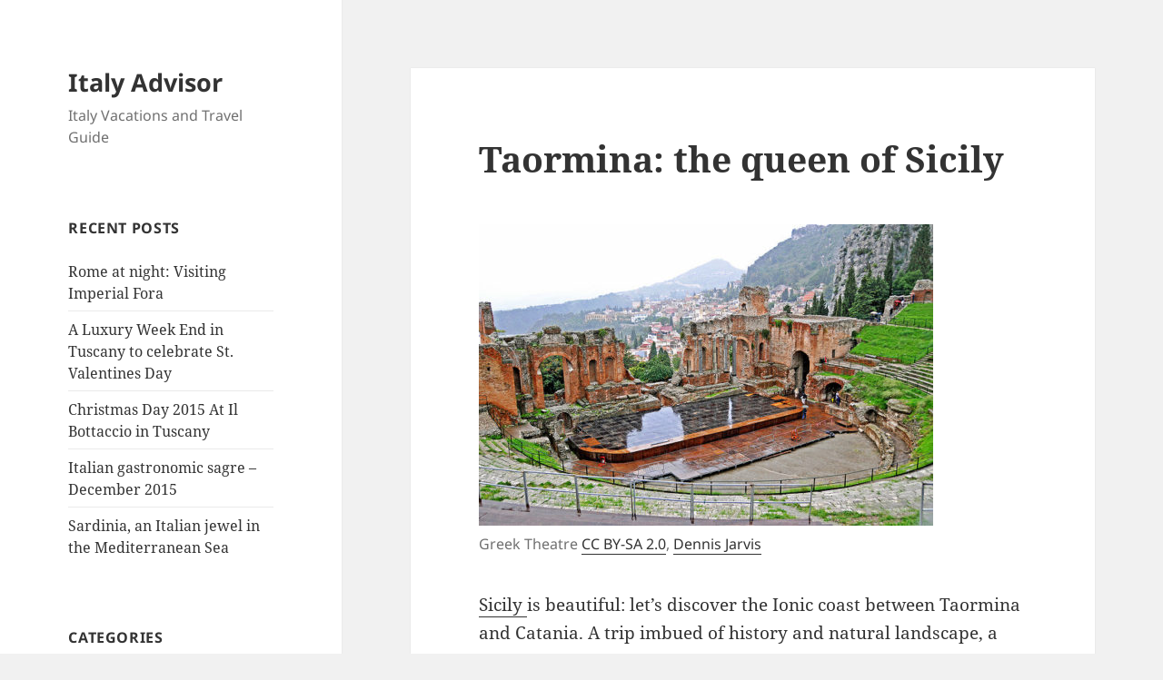

--- FILE ---
content_type: text/html; charset=UTF-8
request_url: https://www.italyadvisor.co.uk/taormina/
body_size: 8620
content:
<!DOCTYPE html>
<html lang="en-US" class="no-js">
<head>
	<meta charset="UTF-8">
	<meta name="viewport" content="width=device-width, initial-scale=1.0">
	<link rel="profile" href="https://gmpg.org/xfn/11">
	<link rel="pingback" href="https://www.italyadvisor.co.uk/xmlrpc.php">
	<script>(function(html){html.className = html.className.replace(/\bno-js\b/,'js')})(document.documentElement);</script>
<meta name='robots' content='index, follow, max-image-preview:large, max-snippet:-1, max-video-preview:-1' />
	<style>img:is([sizes="auto" i], [sizes^="auto," i]) { contain-intrinsic-size: 3000px 1500px }</style>
	
	<!-- This site is optimized with the Yoast SEO plugin v26.0 - https://yoast.com/wordpress/plugins/seo/ -->
	<title>Taormina: the queen of Sicily</title>
	<meta name="description" content="Sicily is beautiful: let&#039;s discover the Ionic coast between Taormina and Catania. A trip imbued of history and natural landscape, a unique, fascinating" />
	<link rel="canonical" href="https://www.italyadvisor.co.uk/taormina/" />
	<meta property="og:locale" content="en_US" />
	<meta property="og:type" content="article" />
	<meta property="og:title" content="Taormina: the queen of Sicily" />
	<meta property="og:description" content="Sicily is beautiful: let&#039;s discover the Ionic coast between Taormina and Catania. A trip imbued of history and natural landscape, a unique, fascinating" />
	<meta property="og:url" content="https://www.italyadvisor.co.uk/taormina/" />
	<meta property="og:site_name" content="Italy Advisor" />
	<meta property="article:published_time" content="2012-08-30T08:38:24+00:00" />
	<meta property="article:modified_time" content="2017-11-17T11:17:16+00:00" />
	<meta property="og:image" content="http://www.italyadvisor.co.uk/wp-content/uploads/2012/08/5327050782_c2abb24825_z-500x332.jpg" />
	<meta name="author" content="Claudia" />
	<meta name="twitter:card" content="summary_large_image" />
	<meta name="twitter:creator" content="@crossingitaly" />
	<meta name="twitter:site" content="@crossingitaly" />
	<meta name="twitter:label1" content="Written by" />
	<meta name="twitter:data1" content="Claudia" />
	<meta name="twitter:label2" content="Est. reading time" />
	<meta name="twitter:data2" content="2 minutes" />
	<script type="application/ld+json" class="yoast-schema-graph">{"@context":"https://schema.org","@graph":[{"@type":"WebPage","@id":"https://www.italyadvisor.co.uk/taormina/","url":"https://www.italyadvisor.co.uk/taormina/","name":"Taormina: the queen of Sicily","isPartOf":{"@id":"https://www.italyadvisor.co.uk/#website"},"primaryImageOfPage":{"@id":"https://www.italyadvisor.co.uk/taormina/#primaryimage"},"image":{"@id":"https://www.italyadvisor.co.uk/taormina/#primaryimage"},"thumbnailUrl":"http://www.italyadvisor.co.uk/wp-content/uploads/2012/08/5327050782_c2abb24825_z-500x332.jpg","datePublished":"2012-08-30T08:38:24+00:00","dateModified":"2017-11-17T11:17:16+00:00","author":{"@id":"https://www.italyadvisor.co.uk/#/schema/person/5d896f5b1b86216a55e49530a8194298"},"description":"Sicily is beautiful: let's discover the Ionic coast between Taormina and Catania. A trip imbued of history and natural landscape, a unique, fascinating","inLanguage":"en-US","potentialAction":[{"@type":"ReadAction","target":["https://www.italyadvisor.co.uk/taormina/"]}]},{"@type":"ImageObject","inLanguage":"en-US","@id":"https://www.italyadvisor.co.uk/taormina/#primaryimage","url":"http://www.italyadvisor.co.uk/wp-content/uploads/2012/08/5327050782_c2abb24825_z-500x332.jpg","contentUrl":"http://www.italyadvisor.co.uk/wp-content/uploads/2012/08/5327050782_c2abb24825_z-500x332.jpg"},{"@type":"WebSite","@id":"https://www.italyadvisor.co.uk/#website","url":"https://www.italyadvisor.co.uk/","name":"Italy Advisor","description":"Italy Vacations and Travel Guide","potentialAction":[{"@type":"SearchAction","target":{"@type":"EntryPoint","urlTemplate":"https://www.italyadvisor.co.uk/?s={search_term_string}"},"query-input":{"@type":"PropertyValueSpecification","valueRequired":true,"valueName":"search_term_string"}}],"inLanguage":"en-US"},{"@type":"Person","@id":"https://www.italyadvisor.co.uk/#/schema/person/5d896f5b1b86216a55e49530a8194298","name":"Claudia","image":{"@type":"ImageObject","inLanguage":"en-US","@id":"https://www.italyadvisor.co.uk/#/schema/person/image/","url":"https://secure.gravatar.com/avatar/5c92401e011a960c367f5cb1da17fa4299e12c2a98ab7eddf5b8d66710428fcd?s=96&d=mm&r=g","contentUrl":"https://secure.gravatar.com/avatar/5c92401e011a960c367f5cb1da17fa4299e12c2a98ab7eddf5b8d66710428fcd?s=96&d=mm&r=g","caption":"Claudia"},"url":"https://www.italyadvisor.co.uk/author/claudia/"}]}</script>
	<!-- / Yoast SEO plugin. -->


<link rel="alternate" type="application/rss+xml" title="Italy Advisor &raquo; Feed" href="https://www.italyadvisor.co.uk/feed/" />
<link rel="alternate" type="application/rss+xml" title="Italy Advisor &raquo; Comments Feed" href="https://www.italyadvisor.co.uk/comments/feed/" />
<script>
window._wpemojiSettings = {"baseUrl":"https:\/\/s.w.org\/images\/core\/emoji\/16.0.1\/72x72\/","ext":".png","svgUrl":"https:\/\/s.w.org\/images\/core\/emoji\/16.0.1\/svg\/","svgExt":".svg","source":{"concatemoji":"https:\/\/www.italyadvisor.co.uk\/wp-includes\/js\/wp-emoji-release.min.js?ver=6.8.3"}};
/*! This file is auto-generated */
!function(s,n){var o,i,e;function c(e){try{var t={supportTests:e,timestamp:(new Date).valueOf()};sessionStorage.setItem(o,JSON.stringify(t))}catch(e){}}function p(e,t,n){e.clearRect(0,0,e.canvas.width,e.canvas.height),e.fillText(t,0,0);var t=new Uint32Array(e.getImageData(0,0,e.canvas.width,e.canvas.height).data),a=(e.clearRect(0,0,e.canvas.width,e.canvas.height),e.fillText(n,0,0),new Uint32Array(e.getImageData(0,0,e.canvas.width,e.canvas.height).data));return t.every(function(e,t){return e===a[t]})}function u(e,t){e.clearRect(0,0,e.canvas.width,e.canvas.height),e.fillText(t,0,0);for(var n=e.getImageData(16,16,1,1),a=0;a<n.data.length;a++)if(0!==n.data[a])return!1;return!0}function f(e,t,n,a){switch(t){case"flag":return n(e,"\ud83c\udff3\ufe0f\u200d\u26a7\ufe0f","\ud83c\udff3\ufe0f\u200b\u26a7\ufe0f")?!1:!n(e,"\ud83c\udde8\ud83c\uddf6","\ud83c\udde8\u200b\ud83c\uddf6")&&!n(e,"\ud83c\udff4\udb40\udc67\udb40\udc62\udb40\udc65\udb40\udc6e\udb40\udc67\udb40\udc7f","\ud83c\udff4\u200b\udb40\udc67\u200b\udb40\udc62\u200b\udb40\udc65\u200b\udb40\udc6e\u200b\udb40\udc67\u200b\udb40\udc7f");case"emoji":return!a(e,"\ud83e\udedf")}return!1}function g(e,t,n,a){var r="undefined"!=typeof WorkerGlobalScope&&self instanceof WorkerGlobalScope?new OffscreenCanvas(300,150):s.createElement("canvas"),o=r.getContext("2d",{willReadFrequently:!0}),i=(o.textBaseline="top",o.font="600 32px Arial",{});return e.forEach(function(e){i[e]=t(o,e,n,a)}),i}function t(e){var t=s.createElement("script");t.src=e,t.defer=!0,s.head.appendChild(t)}"undefined"!=typeof Promise&&(o="wpEmojiSettingsSupports",i=["flag","emoji"],n.supports={everything:!0,everythingExceptFlag:!0},e=new Promise(function(e){s.addEventListener("DOMContentLoaded",e,{once:!0})}),new Promise(function(t){var n=function(){try{var e=JSON.parse(sessionStorage.getItem(o));if("object"==typeof e&&"number"==typeof e.timestamp&&(new Date).valueOf()<e.timestamp+604800&&"object"==typeof e.supportTests)return e.supportTests}catch(e){}return null}();if(!n){if("undefined"!=typeof Worker&&"undefined"!=typeof OffscreenCanvas&&"undefined"!=typeof URL&&URL.createObjectURL&&"undefined"!=typeof Blob)try{var e="postMessage("+g.toString()+"("+[JSON.stringify(i),f.toString(),p.toString(),u.toString()].join(",")+"));",a=new Blob([e],{type:"text/javascript"}),r=new Worker(URL.createObjectURL(a),{name:"wpTestEmojiSupports"});return void(r.onmessage=function(e){c(n=e.data),r.terminate(),t(n)})}catch(e){}c(n=g(i,f,p,u))}t(n)}).then(function(e){for(var t in e)n.supports[t]=e[t],n.supports.everything=n.supports.everything&&n.supports[t],"flag"!==t&&(n.supports.everythingExceptFlag=n.supports.everythingExceptFlag&&n.supports[t]);n.supports.everythingExceptFlag=n.supports.everythingExceptFlag&&!n.supports.flag,n.DOMReady=!1,n.readyCallback=function(){n.DOMReady=!0}}).then(function(){return e}).then(function(){var e;n.supports.everything||(n.readyCallback(),(e=n.source||{}).concatemoji?t(e.concatemoji):e.wpemoji&&e.twemoji&&(t(e.twemoji),t(e.wpemoji)))}))}((window,document),window._wpemojiSettings);
</script>
<style id='wp-emoji-styles-inline-css'>

	img.wp-smiley, img.emoji {
		display: inline !important;
		border: none !important;
		box-shadow: none !important;
		height: 1em !important;
		width: 1em !important;
		margin: 0 0.07em !important;
		vertical-align: -0.1em !important;
		background: none !important;
		padding: 0 !important;
	}
</style>
<link rel='stylesheet' id='wp-block-library-css' href='https://www.italyadvisor.co.uk/wp-includes/css/dist/block-library/style.min.css?ver=6.8.3' media='all' />
<style id='wp-block-library-theme-inline-css'>
.wp-block-audio :where(figcaption){color:#555;font-size:13px;text-align:center}.is-dark-theme .wp-block-audio :where(figcaption){color:#ffffffa6}.wp-block-audio{margin:0 0 1em}.wp-block-code{border:1px solid #ccc;border-radius:4px;font-family:Menlo,Consolas,monaco,monospace;padding:.8em 1em}.wp-block-embed :where(figcaption){color:#555;font-size:13px;text-align:center}.is-dark-theme .wp-block-embed :where(figcaption){color:#ffffffa6}.wp-block-embed{margin:0 0 1em}.blocks-gallery-caption{color:#555;font-size:13px;text-align:center}.is-dark-theme .blocks-gallery-caption{color:#ffffffa6}:root :where(.wp-block-image figcaption){color:#555;font-size:13px;text-align:center}.is-dark-theme :root :where(.wp-block-image figcaption){color:#ffffffa6}.wp-block-image{margin:0 0 1em}.wp-block-pullquote{border-bottom:4px solid;border-top:4px solid;color:currentColor;margin-bottom:1.75em}.wp-block-pullquote cite,.wp-block-pullquote footer,.wp-block-pullquote__citation{color:currentColor;font-size:.8125em;font-style:normal;text-transform:uppercase}.wp-block-quote{border-left:.25em solid;margin:0 0 1.75em;padding-left:1em}.wp-block-quote cite,.wp-block-quote footer{color:currentColor;font-size:.8125em;font-style:normal;position:relative}.wp-block-quote:where(.has-text-align-right){border-left:none;border-right:.25em solid;padding-left:0;padding-right:1em}.wp-block-quote:where(.has-text-align-center){border:none;padding-left:0}.wp-block-quote.is-large,.wp-block-quote.is-style-large,.wp-block-quote:where(.is-style-plain){border:none}.wp-block-search .wp-block-search__label{font-weight:700}.wp-block-search__button{border:1px solid #ccc;padding:.375em .625em}:where(.wp-block-group.has-background){padding:1.25em 2.375em}.wp-block-separator.has-css-opacity{opacity:.4}.wp-block-separator{border:none;border-bottom:2px solid;margin-left:auto;margin-right:auto}.wp-block-separator.has-alpha-channel-opacity{opacity:1}.wp-block-separator:not(.is-style-wide):not(.is-style-dots){width:100px}.wp-block-separator.has-background:not(.is-style-dots){border-bottom:none;height:1px}.wp-block-separator.has-background:not(.is-style-wide):not(.is-style-dots){height:2px}.wp-block-table{margin:0 0 1em}.wp-block-table td,.wp-block-table th{word-break:normal}.wp-block-table :where(figcaption){color:#555;font-size:13px;text-align:center}.is-dark-theme .wp-block-table :where(figcaption){color:#ffffffa6}.wp-block-video :where(figcaption){color:#555;font-size:13px;text-align:center}.is-dark-theme .wp-block-video :where(figcaption){color:#ffffffa6}.wp-block-video{margin:0 0 1em}:root :where(.wp-block-template-part.has-background){margin-bottom:0;margin-top:0;padding:1.25em 2.375em}
</style>
<style id='classic-theme-styles-inline-css'>
/*! This file is auto-generated */
.wp-block-button__link{color:#fff;background-color:#32373c;border-radius:9999px;box-shadow:none;text-decoration:none;padding:calc(.667em + 2px) calc(1.333em + 2px);font-size:1.125em}.wp-block-file__button{background:#32373c;color:#fff;text-decoration:none}
</style>
<style id='global-styles-inline-css'>
:root{--wp--preset--aspect-ratio--square: 1;--wp--preset--aspect-ratio--4-3: 4/3;--wp--preset--aspect-ratio--3-4: 3/4;--wp--preset--aspect-ratio--3-2: 3/2;--wp--preset--aspect-ratio--2-3: 2/3;--wp--preset--aspect-ratio--16-9: 16/9;--wp--preset--aspect-ratio--9-16: 9/16;--wp--preset--color--black: #000000;--wp--preset--color--cyan-bluish-gray: #abb8c3;--wp--preset--color--white: #fff;--wp--preset--color--pale-pink: #f78da7;--wp--preset--color--vivid-red: #cf2e2e;--wp--preset--color--luminous-vivid-orange: #ff6900;--wp--preset--color--luminous-vivid-amber: #fcb900;--wp--preset--color--light-green-cyan: #7bdcb5;--wp--preset--color--vivid-green-cyan: #00d084;--wp--preset--color--pale-cyan-blue: #8ed1fc;--wp--preset--color--vivid-cyan-blue: #0693e3;--wp--preset--color--vivid-purple: #9b51e0;--wp--preset--color--dark-gray: #111;--wp--preset--color--light-gray: #f1f1f1;--wp--preset--color--yellow: #f4ca16;--wp--preset--color--dark-brown: #352712;--wp--preset--color--medium-pink: #e53b51;--wp--preset--color--light-pink: #ffe5d1;--wp--preset--color--dark-purple: #2e2256;--wp--preset--color--purple: #674970;--wp--preset--color--blue-gray: #22313f;--wp--preset--color--bright-blue: #55c3dc;--wp--preset--color--light-blue: #e9f2f9;--wp--preset--gradient--vivid-cyan-blue-to-vivid-purple: linear-gradient(135deg,rgba(6,147,227,1) 0%,rgb(155,81,224) 100%);--wp--preset--gradient--light-green-cyan-to-vivid-green-cyan: linear-gradient(135deg,rgb(122,220,180) 0%,rgb(0,208,130) 100%);--wp--preset--gradient--luminous-vivid-amber-to-luminous-vivid-orange: linear-gradient(135deg,rgba(252,185,0,1) 0%,rgba(255,105,0,1) 100%);--wp--preset--gradient--luminous-vivid-orange-to-vivid-red: linear-gradient(135deg,rgba(255,105,0,1) 0%,rgb(207,46,46) 100%);--wp--preset--gradient--very-light-gray-to-cyan-bluish-gray: linear-gradient(135deg,rgb(238,238,238) 0%,rgb(169,184,195) 100%);--wp--preset--gradient--cool-to-warm-spectrum: linear-gradient(135deg,rgb(74,234,220) 0%,rgb(151,120,209) 20%,rgb(207,42,186) 40%,rgb(238,44,130) 60%,rgb(251,105,98) 80%,rgb(254,248,76) 100%);--wp--preset--gradient--blush-light-purple: linear-gradient(135deg,rgb(255,206,236) 0%,rgb(152,150,240) 100%);--wp--preset--gradient--blush-bordeaux: linear-gradient(135deg,rgb(254,205,165) 0%,rgb(254,45,45) 50%,rgb(107,0,62) 100%);--wp--preset--gradient--luminous-dusk: linear-gradient(135deg,rgb(255,203,112) 0%,rgb(199,81,192) 50%,rgb(65,88,208) 100%);--wp--preset--gradient--pale-ocean: linear-gradient(135deg,rgb(255,245,203) 0%,rgb(182,227,212) 50%,rgb(51,167,181) 100%);--wp--preset--gradient--electric-grass: linear-gradient(135deg,rgb(202,248,128) 0%,rgb(113,206,126) 100%);--wp--preset--gradient--midnight: linear-gradient(135deg,rgb(2,3,129) 0%,rgb(40,116,252) 100%);--wp--preset--gradient--dark-gray-gradient-gradient: linear-gradient(90deg, rgba(17,17,17,1) 0%, rgba(42,42,42,1) 100%);--wp--preset--gradient--light-gray-gradient: linear-gradient(90deg, rgba(241,241,241,1) 0%, rgba(215,215,215,1) 100%);--wp--preset--gradient--white-gradient: linear-gradient(90deg, rgba(255,255,255,1) 0%, rgba(230,230,230,1) 100%);--wp--preset--gradient--yellow-gradient: linear-gradient(90deg, rgba(244,202,22,1) 0%, rgba(205,168,10,1) 100%);--wp--preset--gradient--dark-brown-gradient: linear-gradient(90deg, rgba(53,39,18,1) 0%, rgba(91,67,31,1) 100%);--wp--preset--gradient--medium-pink-gradient: linear-gradient(90deg, rgba(229,59,81,1) 0%, rgba(209,28,51,1) 100%);--wp--preset--gradient--light-pink-gradient: linear-gradient(90deg, rgba(255,229,209,1) 0%, rgba(255,200,158,1) 100%);--wp--preset--gradient--dark-purple-gradient: linear-gradient(90deg, rgba(46,34,86,1) 0%, rgba(66,48,123,1) 100%);--wp--preset--gradient--purple-gradient: linear-gradient(90deg, rgba(103,73,112,1) 0%, rgba(131,93,143,1) 100%);--wp--preset--gradient--blue-gray-gradient: linear-gradient(90deg, rgba(34,49,63,1) 0%, rgba(52,75,96,1) 100%);--wp--preset--gradient--bright-blue-gradient: linear-gradient(90deg, rgba(85,195,220,1) 0%, rgba(43,180,211,1) 100%);--wp--preset--gradient--light-blue-gradient: linear-gradient(90deg, rgba(233,242,249,1) 0%, rgba(193,218,238,1) 100%);--wp--preset--font-size--small: 13px;--wp--preset--font-size--medium: 20px;--wp--preset--font-size--large: 36px;--wp--preset--font-size--x-large: 42px;--wp--preset--spacing--20: 0.44rem;--wp--preset--spacing--30: 0.67rem;--wp--preset--spacing--40: 1rem;--wp--preset--spacing--50: 1.5rem;--wp--preset--spacing--60: 2.25rem;--wp--preset--spacing--70: 3.38rem;--wp--preset--spacing--80: 5.06rem;--wp--preset--shadow--natural: 6px 6px 9px rgba(0, 0, 0, 0.2);--wp--preset--shadow--deep: 12px 12px 50px rgba(0, 0, 0, 0.4);--wp--preset--shadow--sharp: 6px 6px 0px rgba(0, 0, 0, 0.2);--wp--preset--shadow--outlined: 6px 6px 0px -3px rgba(255, 255, 255, 1), 6px 6px rgba(0, 0, 0, 1);--wp--preset--shadow--crisp: 6px 6px 0px rgba(0, 0, 0, 1);}:where(.is-layout-flex){gap: 0.5em;}:where(.is-layout-grid){gap: 0.5em;}body .is-layout-flex{display: flex;}.is-layout-flex{flex-wrap: wrap;align-items: center;}.is-layout-flex > :is(*, div){margin: 0;}body .is-layout-grid{display: grid;}.is-layout-grid > :is(*, div){margin: 0;}:where(.wp-block-columns.is-layout-flex){gap: 2em;}:where(.wp-block-columns.is-layout-grid){gap: 2em;}:where(.wp-block-post-template.is-layout-flex){gap: 1.25em;}:where(.wp-block-post-template.is-layout-grid){gap: 1.25em;}.has-black-color{color: var(--wp--preset--color--black) !important;}.has-cyan-bluish-gray-color{color: var(--wp--preset--color--cyan-bluish-gray) !important;}.has-white-color{color: var(--wp--preset--color--white) !important;}.has-pale-pink-color{color: var(--wp--preset--color--pale-pink) !important;}.has-vivid-red-color{color: var(--wp--preset--color--vivid-red) !important;}.has-luminous-vivid-orange-color{color: var(--wp--preset--color--luminous-vivid-orange) !important;}.has-luminous-vivid-amber-color{color: var(--wp--preset--color--luminous-vivid-amber) !important;}.has-light-green-cyan-color{color: var(--wp--preset--color--light-green-cyan) !important;}.has-vivid-green-cyan-color{color: var(--wp--preset--color--vivid-green-cyan) !important;}.has-pale-cyan-blue-color{color: var(--wp--preset--color--pale-cyan-blue) !important;}.has-vivid-cyan-blue-color{color: var(--wp--preset--color--vivid-cyan-blue) !important;}.has-vivid-purple-color{color: var(--wp--preset--color--vivid-purple) !important;}.has-black-background-color{background-color: var(--wp--preset--color--black) !important;}.has-cyan-bluish-gray-background-color{background-color: var(--wp--preset--color--cyan-bluish-gray) !important;}.has-white-background-color{background-color: var(--wp--preset--color--white) !important;}.has-pale-pink-background-color{background-color: var(--wp--preset--color--pale-pink) !important;}.has-vivid-red-background-color{background-color: var(--wp--preset--color--vivid-red) !important;}.has-luminous-vivid-orange-background-color{background-color: var(--wp--preset--color--luminous-vivid-orange) !important;}.has-luminous-vivid-amber-background-color{background-color: var(--wp--preset--color--luminous-vivid-amber) !important;}.has-light-green-cyan-background-color{background-color: var(--wp--preset--color--light-green-cyan) !important;}.has-vivid-green-cyan-background-color{background-color: var(--wp--preset--color--vivid-green-cyan) !important;}.has-pale-cyan-blue-background-color{background-color: var(--wp--preset--color--pale-cyan-blue) !important;}.has-vivid-cyan-blue-background-color{background-color: var(--wp--preset--color--vivid-cyan-blue) !important;}.has-vivid-purple-background-color{background-color: var(--wp--preset--color--vivid-purple) !important;}.has-black-border-color{border-color: var(--wp--preset--color--black) !important;}.has-cyan-bluish-gray-border-color{border-color: var(--wp--preset--color--cyan-bluish-gray) !important;}.has-white-border-color{border-color: var(--wp--preset--color--white) !important;}.has-pale-pink-border-color{border-color: var(--wp--preset--color--pale-pink) !important;}.has-vivid-red-border-color{border-color: var(--wp--preset--color--vivid-red) !important;}.has-luminous-vivid-orange-border-color{border-color: var(--wp--preset--color--luminous-vivid-orange) !important;}.has-luminous-vivid-amber-border-color{border-color: var(--wp--preset--color--luminous-vivid-amber) !important;}.has-light-green-cyan-border-color{border-color: var(--wp--preset--color--light-green-cyan) !important;}.has-vivid-green-cyan-border-color{border-color: var(--wp--preset--color--vivid-green-cyan) !important;}.has-pale-cyan-blue-border-color{border-color: var(--wp--preset--color--pale-cyan-blue) !important;}.has-vivid-cyan-blue-border-color{border-color: var(--wp--preset--color--vivid-cyan-blue) !important;}.has-vivid-purple-border-color{border-color: var(--wp--preset--color--vivid-purple) !important;}.has-vivid-cyan-blue-to-vivid-purple-gradient-background{background: var(--wp--preset--gradient--vivid-cyan-blue-to-vivid-purple) !important;}.has-light-green-cyan-to-vivid-green-cyan-gradient-background{background: var(--wp--preset--gradient--light-green-cyan-to-vivid-green-cyan) !important;}.has-luminous-vivid-amber-to-luminous-vivid-orange-gradient-background{background: var(--wp--preset--gradient--luminous-vivid-amber-to-luminous-vivid-orange) !important;}.has-luminous-vivid-orange-to-vivid-red-gradient-background{background: var(--wp--preset--gradient--luminous-vivid-orange-to-vivid-red) !important;}.has-very-light-gray-to-cyan-bluish-gray-gradient-background{background: var(--wp--preset--gradient--very-light-gray-to-cyan-bluish-gray) !important;}.has-cool-to-warm-spectrum-gradient-background{background: var(--wp--preset--gradient--cool-to-warm-spectrum) !important;}.has-blush-light-purple-gradient-background{background: var(--wp--preset--gradient--blush-light-purple) !important;}.has-blush-bordeaux-gradient-background{background: var(--wp--preset--gradient--blush-bordeaux) !important;}.has-luminous-dusk-gradient-background{background: var(--wp--preset--gradient--luminous-dusk) !important;}.has-pale-ocean-gradient-background{background: var(--wp--preset--gradient--pale-ocean) !important;}.has-electric-grass-gradient-background{background: var(--wp--preset--gradient--electric-grass) !important;}.has-midnight-gradient-background{background: var(--wp--preset--gradient--midnight) !important;}.has-small-font-size{font-size: var(--wp--preset--font-size--small) !important;}.has-medium-font-size{font-size: var(--wp--preset--font-size--medium) !important;}.has-large-font-size{font-size: var(--wp--preset--font-size--large) !important;}.has-x-large-font-size{font-size: var(--wp--preset--font-size--x-large) !important;}
:where(.wp-block-post-template.is-layout-flex){gap: 1.25em;}:where(.wp-block-post-template.is-layout-grid){gap: 1.25em;}
:where(.wp-block-columns.is-layout-flex){gap: 2em;}:where(.wp-block-columns.is-layout-grid){gap: 2em;}
:root :where(.wp-block-pullquote){font-size: 1.5em;line-height: 1.6;}
</style>
<link rel='stylesheet' id='twentyfifteen-fonts-css' href='https://www.italyadvisor.co.uk/wp-content/themes/twentyfifteen/assets/fonts/noto-sans-plus-noto-serif-plus-inconsolata.css?ver=20230328' media='all' />
<link rel='stylesheet' id='genericons-css' href='https://www.italyadvisor.co.uk/wp-content/themes/twentyfifteen/genericons/genericons.css?ver=20201026' media='all' />
<link rel='stylesheet' id='twentyfifteen-style-css' href='https://www.italyadvisor.co.uk/wp-content/themes/twentyfifteen/style.css?ver=20250415' media='all' />
<link rel='stylesheet' id='twentyfifteen-block-style-css' href='https://www.italyadvisor.co.uk/wp-content/themes/twentyfifteen/css/blocks.css?ver=20240715' media='all' />
<script src="https://www.italyadvisor.co.uk/wp-includes/js/jquery/jquery.min.js?ver=3.7.1" id="jquery-core-js"></script>
<script src="https://www.italyadvisor.co.uk/wp-includes/js/jquery/jquery-migrate.min.js?ver=3.4.1" id="jquery-migrate-js"></script>
<script id="twentyfifteen-script-js-extra">
var screenReaderText = {"expand":"<span class=\"screen-reader-text\">expand child menu<\/span>","collapse":"<span class=\"screen-reader-text\">collapse child menu<\/span>"};
</script>
<script src="https://www.italyadvisor.co.uk/wp-content/themes/twentyfifteen/js/functions.js?ver=20250303" id="twentyfifteen-script-js" defer data-wp-strategy="defer"></script>
<link rel="https://api.w.org/" href="https://www.italyadvisor.co.uk/wp-json/" /><link rel="alternate" title="JSON" type="application/json" href="https://www.italyadvisor.co.uk/wp-json/wp/v2/posts/1396" /><link rel="EditURI" type="application/rsd+xml" title="RSD" href="https://www.italyadvisor.co.uk/xmlrpc.php?rsd" />
<meta name="generator" content="WordPress 6.8.3" />
<link rel='shortlink' href='https://www.italyadvisor.co.uk/?p=1396' />
<link rel="alternate" title="oEmbed (JSON)" type="application/json+oembed" href="https://www.italyadvisor.co.uk/wp-json/oembed/1.0/embed?url=https%3A%2F%2Fwww.italyadvisor.co.uk%2Ftaormina%2F" />
<link rel="alternate" title="oEmbed (XML)" type="text/xml+oembed" href="https://www.italyadvisor.co.uk/wp-json/oembed/1.0/embed?url=https%3A%2F%2Fwww.italyadvisor.co.uk%2Ftaormina%2F&#038;format=xml" />
<style>.recentcomments a{display:inline !important;padding:0 !important;margin:0 !important;}</style><style type="text/css">
</style>
</head>

<body class="wp-singular post-template-default single single-post postid-1396 single-format-standard wp-embed-responsive wp-theme-twentyfifteen">
<div id="page" class="hfeed site">
	<a class="skip-link screen-reader-text" href="#content">
		Skip to content	</a>

	<div id="sidebar" class="sidebar">
		<header id="masthead" class="site-header">
			<div class="site-branding">
										<p class="site-title"><a href="https://www.italyadvisor.co.uk/" rel="home" >Italy Advisor</a></p>
												<p class="site-description">Italy Vacations and Travel Guide</p>
										<button class="secondary-toggle">Menu and widgets</button>
			</div><!-- .site-branding -->
		</header><!-- .site-header -->

			<div id="secondary" class="secondary">

		
		
					<div id="widget-area" class="widget-area" role="complementary">
				
		<aside id="recent-posts-3" class="widget widget_recent_entries">
		<h2 class="widget-title">Recent Posts</h2><nav aria-label="Recent Posts">
		<ul>
											<li>
					<a href="https://www.italyadvisor.co.uk/visiting-imperial-fora/">Rome at night: Visiting Imperial Fora</a>
									</li>
											<li>
					<a href="https://www.italyadvisor.co.uk/a-luxury-week-end-in-tuscany-to-celebrate-st-valentines-day/">A Luxury Week End in Tuscany to celebrate St. Valentines Day</a>
									</li>
											<li>
					<a href="https://www.italyadvisor.co.uk/christmas-day-at-il-bottaccio-in-tuscany/">Christmas Day 2015 At Il Bottaccio in Tuscany</a>
									</li>
											<li>
					<a href="https://www.italyadvisor.co.uk/italian-gastronomic-feasts-december-2015/">Italian gastronomic sagre &#8211; December 2015</a>
									</li>
											<li>
					<a href="https://www.italyadvisor.co.uk/sardinia-an-italian-jewel-in-the-mediterranean-sea/">Sardinia, an Italian jewel in the Mediterranean Sea</a>
									</li>
					</ul>

		</nav></aside><aside id="categories-3" class="widget widget_categories"><h2 class="widget-title">Categories</h2><nav aria-label="Categories">
			<ul>
					<li class="cat-item cat-item-192"><a href="https://www.italyadvisor.co.uk/holidays/accommodation/">Accommodation</a>
</li>
	<li class="cat-item cat-item-449"><a href="https://www.italyadvisor.co.uk/holidays/italy/">Discover Italy</a>
</li>
	<li class="cat-item cat-item-1"><a href="https://www.italyadvisor.co.uk/holidays/events/">Events in Italy</a>
</li>
	<li class="cat-item cat-item-193"><a href="https://www.italyadvisor.co.uk/holidays/recipes/">Italian Recipes and Food</a>
</li>
			</ul>

			</nav></aside>			</div><!-- .widget-area -->
		
	</div><!-- .secondary -->

	</div><!-- .sidebar -->

	<div id="content" class="site-content">

	<div id="primary" class="content-area">
		<main id="main" class="site-main">

		
<article id="post-1396" class="post-1396 post type-post status-publish format-standard hentry category-italy tag-event-in-sicily tag-ionic-coast-sicily tag-sicily-taormina">
	
	<header class="entry-header">
		<h1 class="entry-title">Taormina: the queen of Sicily</h1>	</header><!-- .entry-header -->

	<div class="entry-content">
		<figure id="attachment_10789" aria-describedby="caption-attachment-10789" style="width: 500px" class="wp-caption alignnone"><img fetchpriority="high" decoding="async" class="wp-image-10789 size-medium" src="https://www.italyadvisor.co.uk/wp-content/uploads/2012/08/5327050782_c2abb24825_z-500x332.jpg" alt="" width="500" height="332" srcset="https://www.italyadvisor.co.uk/wp-content/uploads/2012/08/5327050782_c2abb24825_z-500x332.jpg 500w, https://www.italyadvisor.co.uk/wp-content/uploads/2012/08/5327050782_c2abb24825_z.jpg 640w" sizes="(max-width: 500px) 100vw, 500px" /><figcaption id="caption-attachment-10789" class="wp-caption-text">Greek Theatre <a title="Attribution-ShareAlike 2.0 Generic" href="https://creativecommons.org/licenses/by-sa/2.0/">CC BY-SA 2.0</a>, <a href="https://www.flickr.com/photos/archer10/5327050782/">Dennis Jarvis </a></figcaption></figure>
<p><a title="Caponata alla Siciliana: aubergine and art to eat" href="https://www.italyadvisor.co.uk/caponata-alla-siciliana-aubergine-and-art-to-eat/">Sicily </a>is beautiful: let&#8217;s discover the Ionic coast between Taormina and Catania. A trip imbued of history and natural landscape, a unique, fascinating adventure in the warmth of Sicilian territory.</p>
<p>First start from <strong>Mazzarò</strong>, a famous beach in <strong>Taormina</strong>: here the cliffs falls into the sea literally. Then we can visit the <strong>Bella Island beach, </strong>between rocks and Mediterraneo&#8217;s flora.</p>
<p>Finally we arrive in <strong>Taormina</strong>, on the cliffs, dominating  a large bay with the famous Naxos gardens.</p>
<p>Taormina is indeed a very touristical city,  one of the most famous &#8220;riviera&#8221; in the world, and a holiday location for artists and writers at the end of the 1800. The genius of Goethe, the French writer Alexander Dumas, André Gide, Guy de Maupassant, famous painters such as Salvador Dalì, Paul Klee, Gustav Klimt, and British writers such as D.H. Lawrence and Oscar Wilde  were staying here!!!.</p>
<p>You will get lost around the Greek Theatre, and worth to visit are the Duomo, palazzo Corvaia, the palazzo dei Duchi of S. Stefano.</p>
<p>Cape Schisò closes the bay, and the landscape changes and opens up to Vulcan Etna.</p>
<p>From Taormina you can go and visit the East of Sicily: from the Acireale to the Eolie Islands, from the Mount Etna to the Gole dell’Alcantara, and of course Catania, Siracusa and Messina.</p>
<p>Caves alternates to little bays and dark volcanic sand with colourful cultivations of oranges and lemons and grapes: all of this will come along with you to Acireale. The town has been built on a lava terrace, 150 metres high over the sea:  it is famous for her thermal baths.</p>
<p>Leaving Acireale, we enter the <strong>Riviera of the Cyclops</strong>: small bays, rocks and indents make a fascinating way to follow. Omero wrote that Ulisse lands on an isle of the giant with one eye, the &#8220;Land of the Cyclops&#8221;, which Euripide found  here.</p>
<p>&nbsp;</p>
<p>&nbsp;</p>
<p>&nbsp;</p>
	</div><!-- .entry-content -->

	
	<footer class="entry-footer">
		<span class="posted-on"><span class="screen-reader-text">Posted on </span><a href="https://www.italyadvisor.co.uk/taormina/" rel="bookmark"><time class="entry-date published" datetime="2012-08-30T09:38:24+01:00">August 30, 2012</time><time class="updated" datetime="2017-11-17T11:17:16+00:00">November 17, 2017</time></a></span><span class="byline"><span class="screen-reader-text">Author </span><span class="author vcard"><a class="url fn n" href="https://www.italyadvisor.co.uk/author/claudia/">Claudia</a></span></span><span class="cat-links"><span class="screen-reader-text">Categories </span><a href="https://www.italyadvisor.co.uk/holidays/italy/" rel="category tag">Discover Italy</a></span><span class="tags-links"><span class="screen-reader-text">Tags </span><a href="https://www.italyadvisor.co.uk/info/event-in-sicily/" rel="tag">event in sicily</a>, <a href="https://www.italyadvisor.co.uk/info/ionic-coast-sicily/" rel="tag">Ionic coast sicily</a>, <a href="https://www.italyadvisor.co.uk/info/sicily-taormina/" rel="tag">sicily taormina</a></span>			</footer><!-- .entry-footer -->

</article><!-- #post-1396 -->

	<nav class="navigation post-navigation" aria-label="Posts">
		<h2 class="screen-reader-text">Post navigation</h2>
		<div class="nav-links"><div class="nav-previous"><a href="https://www.italyadvisor.co.uk/bottarga-in-sardinia/" rel="prev"><span class="meta-nav" aria-hidden="true">Previous</span> <span class="screen-reader-text">Previous post:</span> <span class="post-title">Bottarga in Sardinia: tasty eggs from the mullet</span></a></div><div class="nav-next"><a href="https://www.italyadvisor.co.uk/val-pusteria-and-the-dolomiti-the-pink-twist/" rel="next"><span class="meta-nav" aria-hidden="true">Next</span> <span class="screen-reader-text">Next post:</span> <span class="post-title">Val Pusteria and the Dolomiti: the pink twist</span></a></div></div>
	</nav>
		</main><!-- .site-main -->
	</div><!-- .content-area -->


	</div><!-- .site-content -->

	<footer id="colophon" class="site-footer">
		<div class="site-info">
									<a href="https://wordpress.org/" class="imprint">
				Proudly powered by WordPress			</a>
		</div><!-- .site-info -->
	</footer><!-- .site-footer -->

</div><!-- .site -->

<script type="speculationrules">
{"prefetch":[{"source":"document","where":{"and":[{"href_matches":"\/*"},{"not":{"href_matches":["\/wp-*.php","\/wp-admin\/*","\/wp-content\/uploads\/*","\/wp-content\/*","\/wp-content\/plugins\/*","\/wp-content\/themes\/twentyfifteen\/*","\/*\\?(.+)"]}},{"not":{"selector_matches":"a[rel~=\"nofollow\"]"}},{"not":{"selector_matches":".no-prefetch, .no-prefetch a"}}]},"eagerness":"conservative"}]}
</script>

</body>
</html>
